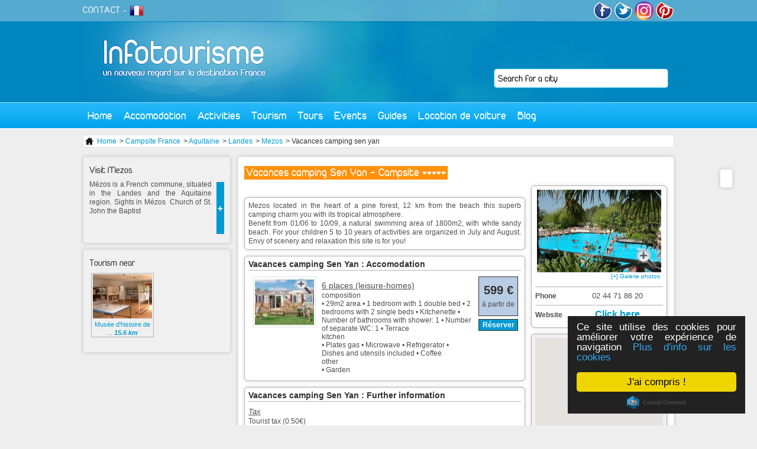

--- FILE ---
content_type: text/html; charset=utf-8
request_url: https://en.infotourisme.net/campsite/mezos/7806/vacances-camping-sen-yan
body_size: 7488
content:
<!DOCTYPE html PUBLIC "-//W3C//DTD XHTML 1.0 Transitional//EN" "http://www.w3.org/TR/xhtml1/DTD/xhtml1-transitional.dtd">
<html xmlns='http://www.w3.org/1999/xhtml' xml:lang='en' lang='en'>
  <head>
    <meta http-equiv="Content-Type" content="text/html; charset=utf-8" />
    <meta name="language" content="in" />
<meta name="title" content="Vacances camping Sen Yan | Campsite Mezos" />
<meta name="description" content="Mezos located in the heart of a pine forest, 12 km from the beach this superb camping charm you with its tropical atmosphere. Benefit from 01/06 to ..." />
    <title>Vacances camping Sen Yan | Campsite Mezos</title>
    <link rel="alternate" type="application/rss+xml" title="RSS" href="http://feeds.feedburner.com/infotourisme" />
    <link rel="publisher" href="https://www.instagram.com/tourisme_communication/" />
    <meta name="p:domain_verify" content="9f05f770d4bf55182987b8c0d595a073"/>
    <meta property="fb:app_id" content="468511906558714" />
    <script type="text/javascript">
      var _gaq = _gaq || [];
      _gaq.push(['_setAccount', 'UA-1462271-2']);
      _gaq.push(['_trackPageview']);

      (function() {
        var ga = document.createElement('script'); ga.type = 'text/javascript'; ga.async = true;
        ga.src = ('https:' == document.location.protocol ? 'https://ssl' : 'http://www') + '.google-analytics.com/ga.js';
        var s = document.getElementsByTagName('script')[0]; s.parentNode.insertBefore(ga, s);
      })();
    </script>
          <link rel="canonical" href="http://en.infotourisme.net/campsite/mezos/7806/vacances-camping-sen-yan" />
    
          <script type="text/javascript">var switchTo5x=true;</script>
<script type="text/javascript" src="http://w.sharethis.com/button/buttons.js"></script>
<script type="text/javascript">stLight.options({publisher: "8c421556-2a97-401e-92e8-3c8e8d35f303", doNotHash: false, doNotCopy: false, hashAddressBar: false});</script>
    
        <!-- TradeDoubler site verification 2778834 -->
    <!-- Begin Cookie Consent plugin by Silktide - http://silktide.com/cookieconsent -->
    <script type="text/javascript">
        window.cookieconsent_options = {"message":"Ce site utilise des cookies pour améliorer votre expérience de navigation","dismiss":"J'ai compris !","learnMore":"Plus d'info sur les cookies","link":"http://www.infotourisme.net/avertissement-cookies","theme":"dark-floating"};
    </script>
    <script type="text/javascript" src="//cdnjs.cloudflare.com/ajax/libs/cookieconsent2/1.0.9/cookieconsent.min.js"></script>
    <!-- End Cookie Consent plugin -->

        <script>
    	/**
    	* Fonction de suivi des clics sur des liens sortants dans Analytics
    	* Cette fonction utilise une chaîne d'URL valide comme argument et se sert de cette chaîne d'URL
    	* comme libellé d'événement. Configurer la méthode de transport sur 'beacon' permet d'envoyer le clic
    	* au moyen de 'navigator.sendBeacon' dans les navigateurs compatibles.
    	*/
    	var trackOutboundLink = function(url) {
    	   ga('send', 'event', 'outbound', 'click', url, {
    	     'transport': 'beacon',
    	     'hitCallback': function(){document.location = url;}
    	   });
    	}
    	</script>


  <script type="text/javascript" src="/js/lib/jQuery/jquery-1.4.2.js"></script>
<script type="text/javascript" src="/sfFormExtraPlugin/js/jquery.autocompleter.js"></script>
<script type="text/javascript" src="/js/script/front_menu.js"></script>
<script type="text/javascript" src="/js/lib/jQuery/plugins/jquery-ui-1.7.2.js"></script>
<script type="text/javascript" src="/js/lib/jQuery/plugins/fancybox/jquery.fancybox-1.3.4.pack.js"></script>
<script type="text/javascript" src="https://maps.googleapis.com/maps/api/js?key=AIzaSyDVjKzj5hzuWV9Oo0dHfBbAkjnJ4iijbM4&amp;callback=initMap"></script>
<script type="text/javascript" src="/js/mapiconmaker.js"></script>
<script type="text/javascript" src="/js/script/front_newAnnonceHeb.js"></script>
<script type="text/javascript" src="/js/script/front_activite.js"></script>
<link rel="stylesheet" type="text/css" media="screen" href="/css/V2/reset.css" />
<link rel="stylesheet" type="text/css" media="screen" href="/css/V2/frontend.css" />
<link rel="stylesheet" type="text/css" media="screen" href="/sfFormExtraPlugin/css/jquery.autocompleter.css" />
<link rel="stylesheet" type="text/css" media="screen" href="/css/specific/jquery-ui-1.7.2.css" />
<link rel="stylesheet" type="text/css" media="screen" href="/js/lib/jQuery/plugins/fancybox/jquery.fancybox-1.3.4.css" />
<link rel="stylesheet" type="text/css" media="print" href="/css/print.css" />
</head>
  <body>
    <div id="content">

      <div id="header">
        <a id='logo' href='/'><img src='/images/frontend/V2/logo.jpg' alt='accueil infotourisme' /></a>
                <div class='floatRight'>

          <a href='http://www.facebook.com/infotourisme' target='_blank'><img src='/images/frontend/V2/facebook.png' alt='facebook infotourisme'/></a>
          <a href='http://twitter.com/infotourism' target='_blank' ><img src='/images/frontend/V2/twitter.png' alt='twitter infotourisme'/></a>
          <a href='https://www.instagram.com/tourisme_communication/' target='_blank'><img src='/images/frontend/V2/insta.png' alt='google+ infotourisme' width="32px" style="border-radius:50%"/></a>
          <a href='https://www.pinterest.com/infotourisme/' target='_blank'><img src='/images/frontend/V2/pinterest.png' alt='pinterest infotourisme'/></a>
        </div>
        <div id='subMenu'>
          <a href='mailto:contact@infotourisme.net'>CONTACT</a> -
                      <a href='https://www.infotourisme.net'><img src='/images/structure/flagFr.png' alt='Tourism in France in French' /></a>
                  </div>
        <form method='post' action='/recherche-redirect' id='leftSearch'>
  <input type="hidden" name="search[ville]" id="search_ville" /><input type="text" name="autocomplete_search[ville]" value="" id="autocomplete_search_ville" /><script type="text/javascript">
  jQuery(document).ready(function() {
    jQuery("#autocomplete_search_ville")
    .autocomplete('/recherche-ajax', jQuery.extend({}, {
      dataType: 'json',
      parse:    function(data) {
        var parsed = [];
        for (key in data) {
          parsed[parsed.length] = { data: [ data[key], key ], value: data[key], result: data[key] };
        }
        return parsed;
      }
    }, {autoSubmit: true}))
    .result(function(event, data) { jQuery("#search_ville").val(data[1]); });
  });
</script></form>

        <ul id="menu">
  <li class='direct'><a href="/">Home</a></li>
  <li><a href="#">Accomodation</a>
    <div id='mHeb'>
    <span class='t2'>Accomodation in France</span><hr/>
      <ul>
        <li><a href='/hotel/france'>Hotels</a></li>
        <li><a href='/holiday-village/france'>Holiday village</a></li>
        <li><a href='/apartement-hotel/france'>Apartment Hotel</a></li>
      </ul>
      <ul>
        <li><a href='/resting-place/france'>Gîtes</a></li>
        <li><a href='/bed-and-breakfast/france'>Bed and Breakfast</a></li>
        <li><a href='/unusual-accommodation/france'>Unusual accomodation</a></li>
      </ul>
      <ul>
        <li><a href='/campsite/france'>Campsite</a></li>
        <li><a href='/furnished-apartment/france'>Furnished apartment</a></li>
        <li><a href='/international-accommodation-centers/france'>International accommodation centers</a></li>
      </ul>
      <div>
        <span class='t3'>THEY TRUST US</span>
         <a href='http://www.anrdoezrs.net/links/7711041/type/http://www.centerparcs.fr' target='_blank'><img src='/images/frontend/une/grp/center parcs.jpg' alt='center parcs'/></a>
         <a href='http://location-montagne.les-balcons.com/?utm_source=infotourisme.net&utm_medium=Banni%C3%A8re%2B%C3%A9t%C3%A9%2B&utm_campaign=INFOTOURISME-BANNIERE-%C3%89T%C3%89' target='_blank'><img src='/images/frontend/une/grp/balcons.jpg' alt='residences et chalets en savoie'/></a>
         <a href='http://www.anrdoezrs.net/links/7711041/type/http://www.pierreetvacances.com' target='_blank'><img src='/images/frontend/une/grp/pierre et vacances.jpg' alt='pierre et vacances'/></a>
         <a href='http://www.ternelia.com/?utm_source=infotourisme&utm_medium=afilliation&utm_campaign=Campagne2013' target='_blank'><img width="120px" height="90px" src='/images/frontend/une/grp/ternelia.jpg' alt='ternelia'/></a>
         <!-- <a href='http://www.ternelia.com/?utm_source=infotourisme&utm_medium=afilliation&utm_campaign=Campagne2013' target='_blank'><img src='/images/frontend/une/grp/ternelia.jpg' class='noMargin' alt='ternelia'/></a> -->
        <a href='http://www.vacances-ulvf.com/' target='_blank'><img src='/images/frontend/une/grp/ulvf.jpg' alt='vacances ulvf'/></a>
        <a href='http://www.vacancesbleues.fr/' target='_blank'><img src='/images/frontend/une/grp/vacancesbleues.jpg' class='noMargin' alt='vacances bleues'/></a>
         <br class='spacer' />
      </div>
    </div>
  </li>
  <!--li class='direct'><a href='/restaurant'>Restaurant</a></li-->
  <li><a href="#">Activities</a>
    <div id='mLoi'>
    <span class='t2'>Leasure in France</span><hr/>
      <a href='/bowling'>
        <img src='/images/frontend/V2/bowling.jpg' alt='bowling'>
        <span class="t4">Bowling</span>
      </a>
      <a href='/casino'>
        <img src='/images/frontend/V2/casino.jpg' alt='casino'>
        <span class="t4">Casino</span>
      </a>
      <a href='/karting'>
        <img src='/images/frontend/V2/karting.jpg' alt='karting'>
        <span class="t4">Karting</span>
      </a>
      <a href='/golf'>
        <img src='/images/frontend/V2/golf.jpg' alt='golf'>
        <span class="t4">Golf</span>
      </a>
      <a href='/restaurant'>
        <img src='/images/frontend/V2/cinema.jpg' alt='cinema'>
        <span class="t4">Restaurant</span>
      </a>
      <a href='/park'>
        <img src='/images/frontend/V2/parc.jpg' alt='parc'>
        <span class="t4">Park</span>
      </a>
      <a href='/outing' class='noMargin'>
        <img src='/images/frontend/V2/sortie.jpg' alt='sortie'>
        <span class="t4">Outing</span>
      </a>
    </div>
  </li>
  <li><a href="#">Tourism</a>
    <div id='mTou'>
    <span class='t2'>Tourism in France</span><hr/>
    <a href='/tourism/lyon' class='vil'>
        <img src='/images/frontend/V2/lyon.jpg' alt='Tourisme Lyon'>
        <span class="t4">Tourism Lyon</span>
      </a>
      <a href='/tourism/paris' class='vil'>
        <img src='/images/frontend/V2/paris.jpg' alt='Tourisme Paris'>
        <span class="t4">Tourism Paris</span>
      </a>
      <a href='/tourism/marseille' class='vil'>
        <img src='/images/frontend/V2/marseille.jpg' alt='Tourisme Marseille'>
        <span class="t4">Tourism Marseille</span>
      </a>
      <a class="more" href="/tourism-france">+</a>
      <br class="spacer"/>
      <span class='t3'>Cultural places</span>
      <a href='/museum' class='cl'>
        <img src='/images/frontend/V2/musee.jpg' alt='Musees de France'>
        <span class="t4">French Museum</span>
      </a>
      <a href='/monument' class='cl'>
        <img src='/images/frontend/V2/monument.jpg' alt='Monuments de France'>
        <span class="t4">French monument</span>
      </a>
      <br class="spacer"/>
      <span class='t3'>Vacation</span>
      <a href='/seaside-resort' class='sej'>
        <img src='/images/frontend/V2/balneaire.jpg' alt='Stations balnéaire françaises'>
        <span class="t4">Seaside resort</span>
      </a>
      <a href='/winter-sports-resort' class='sej'>
        <img src='/images/frontend/V2/hiver.jpg' alt='Stations sport hiver françaises'>
        <span class="t4">Winter sports resort</span>
      </a>
      <a href='/spa' class='sej'>
        <img src='/images/frontend/V2/thermalisme.jpg' alt='Villes thermales françaises'>
        <span class="t4">Spa</span>
      </a>
          </div>
  </li>
  <li class='direct'><a href="/sightseeing-tours">Tours</a></li>
  <li class='direct'><a href="/events">Events</a></li>
  <li><a href="#">Guides</a>
    <div id='mGui' class='align_right'>
      <span class='t2'>Travel guide</span><hr/>
                      <div class='triBox'>
        <a href='/loire-castel-tour'>
          <div class='data'>
            <div class='texte bGreen'>
                            Guide to Castles of the Loire Valley<br/><i>18 essential sites</i>            </div>
          </div>
          <img alt="chateau-d-azay-le-rideau azay-le-rideau" src="https://en.infotourisme.net/timthumb.php?w=280&amp;h=100&amp;q=100&amp;src=/uploads/annonces/azay-le-rideau/4885/48672398.jpg&amp;a=c&amp;zc=1" />          </a>
        </div>
        <div class='triBox'>
        <a href='/loire-castel-tour'>
          <div class='data'>
            <div class='texte bGreen'>
                            Guide to parks and recreation in France            </div>
          </div>
          <img alt="futuroscope chasseneuil-du-poitou" src="https://en.infotourisme.net/timthumb.php?w=280&amp;h=100&amp;q=100&amp;src=/uploads/annonces/chasseneuil-du-poitou/6514/5556594.jpg&amp;a=c&amp;zc=1" />          </a>
        </div>
        <div class='triBox'>
        <a href='/zoo-french'>
          <div class='data'>
            <div class='texte bGreen'>
                            Guide to the best zoos in France            </div>
          </div>
          <img alt="safari-de-peaugres peaugres" src="https://en.infotourisme.net/timthumb.php?w=280&amp;h=100&amp;q=100&amp;src=/uploads/annonces/peaugres/7965/60166296.jpg&amp;a=c&amp;zc=1" />          </a>
        </div>
            </div>
  </li>
  <li><a href="#">Location de voiture</a>
    <div id='mGui' class='align_right'>
      <span class='t2'>Louer votre voiture de tourisme</span><hr/>
      <a href='https://www.avis.com/fr/home'>
        <img src="/images/frontend/V2/avis.jpg" alt="location-voiture-avis"/>
      </a>
      <a href='https://www.budget.fr/'>
        <img src="/images/frontend/V2/budget.jpg" alt="location-voiture-budget"/>
      </a>
    </div>
  </li>
  <!--li class='direct'><a href='/promotion'>Promotions</a></li-->
  <li class='direct last'><a href='http://blog.infotourisme.net'>Blog</a></li>
</ul>
      </div>

      


<div class='ariane'>
  <ul>
    <li><a href="/"><img src="/images/frontend/structure/home.png" /> Home</a></li>
          <li> > <a href="/campsite/france">Campsite France</a></li> 
          <li> > <a href="/campsite/aquitaine">Aquitaine</a></li> 
          <li> > <a href="/campsite/landes">Landes</a></li> 
          <li> > <a href="/campsite/mezos">Mezos</a></li> 
          <li> > Vacances camping sen yan</li> 
      </ul>
</div>


<div id='oldesign'>
  
<div id="shareBar" class='roundBox'>
  <span class='st_facebook_vcount' displayText='Facebook'></span>
  <span class='st_twitter_vcount' displayText='Tweet'></span>
  <span class='st_googleplus_vcount' displayText='Google +'></span>
  <span class='st_linkedin_vcount' displayText='LinkedIn'></span>
  <span class='st_pinterest_vcount' displayText='Pinterest'></span>
  <span class='st_email_vcount' displayText='Email'></span>
</div>
  <div id='newLoisirs'>

    



    

    <h1>Vacances camping Sen Yan - Campsite *****</h1>
    <br class='spacer' />
    <br class='spacer' />
    <div id='left'>

      <!--Présentation -->
      <div class='roundBox justify white'>
                            <span class='main'>
            Mezos located in the heart of a pine forest, 12 km from the beach this superb camping charm you with its tropical atmosphere. <br />
Benefit from 01/06 to 10/09, a natural swimming area of 1800m2, with white sandy beach. For your children 5 to 10 years of activities are organized in July and August. Envy of scenery and relaxation this site is for you!          </span>
                        </div>

      <!-- Promotions -->
      
      <!--Hébergement -->
                    <div class='roundBox white'>
          <h2>Vacances camping Sen Yan : Accomodation</h2>

          <table id='hebergement'>
                                        <tr>
                <td>
                  <a class='galTrigger' rel='1'>
                    <img src='/images/frontend/structure/zoom.png' class='miniZoom' alt='zoom' />
                    <img alt="6 places" src="https://en.infotourisme.net/timthumb.php?w=&amp;h=&amp;q=100&amp;src=/uploads/annonces/mezos/7806/58177213.jpg&amp;a=c&amp;zc=1" />                  </a>
                </td>
                <td class='main'>
                  <h3>6 places (leisure-homes)</h3>
                  composition<br />
• 29m2 area • 1 bedroom with 1 double bed • 2 bedrooms with 2 single beds • Kitchenette • Number of bathrooms with shower: 1 • Number of separate WC: 1 • Terrace<br />
kitchen<br />
• Plates gas • Microwave • Refrigerator • Dishes and utensils included • Coffee<br />
other<br />
• Garden                </td>
                <td>
                  <div class='prix'><strong>599 €</strong> à partir de</div>
                                                          <div class='label'>
                      <a href='https://www.sen-yan.com/location-mobil-homes-landes'
                        target='_blank'
                        class='reserver'>Réserver</a>
                    </div>
                                  </td>
              </tr>
                      </table>
        </div>
      
      <!--Menus-->
            


              <div class='roundBox services white'>

          <h2>Vacances camping Sen Yan : Further information</h2>

                      <h3>Tax</h3>
                                                  Tourist tax (0.50€)                      <h3>Activity</h3>
                                                  Swimming pool (GRATUIT)                      <h3>Spoken language</h3>
                                                  English                      <h3>Toilet block</h3>
                                                                            Launderette, Ironing                      <h3>Campsite facilities</h3>
                                                                                                                                                                                                              Internet access, Food shop, Organised entertainment, Childrens playground, Swimming pool, Restaurant, Television                    <br class='spacer' />
        </div>
      
      
      


    </div>

    <div id='right'>
      <div class='roundBox white'>

                <a href='/uploads/annonces/mezos/7806/58177481.jpg' class='galTrigger' title='' rel='0'>
          <img src='/images/frontend/structure/zoom.png' class='zoom' alt='zoom' />
          <img alt="vacances-camping-sen-yan mezos" src="https://en.infotourisme.net/timthumb.php?w=210&amp;h=140&amp;q=100&amp;src=/uploads/annonces/mezos/7806/58177481.jpg&amp;a=c&amp;zc=1" />          <div class='morePicture'>[+] Galerie photos</div>
        </a>
        <table id='coord'>
                      <!--tr><th>Phone</th><td class="02 44 71 86 20" id="telAnnonce"><img src='/images/frontend/structure/load.gif' alt='attente'/></td></tr-->
            <tr>
              <th>Phone</th>
              <td>02 44 71 86 20</td>
            </tr>
                    <tr>
            <th>Website</th>
            <td>
                                              <a href="https://www.sen-yan.com/"
                  class="websiteLink"
                  data="7806"
                  target="_blank"
                  alt="Vacances camping Sen Yan">
                  Click here                </a>
                          </td>
          </tr>
                  </table>
      </div>

      <div class='roundBox'>
        <div class='map' data='44.0721358_-1.1608685'>
          <div id='miniMapMap'></div>
        </div>
        <div class='coordonnees'>
          <div class='strong'>
            Vacances camping Sen Yan<br />
            Avenue de la gare<br />
            40170 MEZOS          </div>
          <div class='gps'>
            lat <span class='lat'>44.0721358</span> -
            long <span class='long'>-1.1608685</span>
          </div>
          <div class='itineraireForm'>
            <h3>Directions from my city</h3>
            <input type='text' id='from' /><input type='submit' id='calculate' value='GO' />
          </div>
        </div>

      </div>


    </div>

    <div id='gal'>
      <div class='close'><img src='/images/frontend/structure/close.png' alt='fermer'></div>
      <div id='galMenu'>
        <img src='/images/frontend/structure/logoGal.png' alt='galerie infotourisme' id='logo' />
        <ul>
                      <li>Vacances camping sen yan</li>
                                                <li>
                  6 places                </li>
                                                    </ul>
      </div>
      <div id='galContent'>
                  <div class='galPage active'>
            <div class='miniBox'>
                              <img src="/uploads/annonces/mezos/7806/58177481-mini.jpg" alt="miniature" class="selected" />
                              <img src="/uploads/annonces/mezos/7806/58177482-mini.jpg" alt="miniature"  />
                              <img src="/uploads/annonces/mezos/7806/58177483-mini.jpg" alt="miniature"  />
                              <img src="/uploads/annonces/mezos/7806/58177585-mini.jpg" alt="miniature"  />
                              <img src="/uploads/annonces/mezos/7806/58177586-mini.jpg" alt="miniature"  />
                              <img src="/uploads/annonces/mezos/7806/58177587-mini.jpg" alt="miniature"  />
                              <img src="/uploads/annonces/mezos/7806/58177588-mini.jpg" alt="miniature"  />
                          </div>
            <div class='main'><img src="/uploads/annonces/mezos/7806/58177481.jpg" alt="vacances-camping-sen-yan mezos" title="vacances-camping-sen-yan mezos" class=""/></div>
          </div>
                                        <div class='galPage'>
                <div class='miniBox'>
                                      <img src="/uploads/annonces/mezos/7806/58177213-mini.jpg" alt="miniature" class="selected" />
                                  </div>
                <div class='main'><img src="/uploads/annonces/mezos/7806/58177213.jpg" alt="6 places" title="6 places" class=""/></div>
              </div>
                                          </div>
    </div>

    <div id='newContactForm'>
      <div class='close'><img src='/images/frontend/structure/close.png' alt='fermer'></div>
              <form method='POST' action='/envoi-demande'>
          <h2>Contact</h2>
          
          <p>
            <input type="text" name="demande[nom]" id="demande_nom" />            <label for="demande_nom">Nom *</label>          </p>
          <p>
            <input type="text" name="demande[prenom]" id="demande_prenom" />            <label for="demande_prenom">Prénom *</label>          </p>
          <p>
            <input type="text" name="demande[telephone]" id="demande_telephone" />            <label for="demande_telephone">Téléphone *</label>          </p>
          <p>
            <input type="text" name="demande[mail]" id="demande_mail" />            <label for="demande_mail">Mail *</label>          </p>
          <p>
            <select name="demande[arrive][day]" id="demande_arrive_day">
<option value="" selected="selected"></option>
<option value="1">01</option>
<option value="2">02</option>
<option value="3">03</option>
<option value="4">04</option>
<option value="5">05</option>
<option value="6">06</option>
<option value="7">07</option>
<option value="8">08</option>
<option value="9">09</option>
<option value="10">10</option>
<option value="11">11</option>
<option value="12">12</option>
<option value="13">13</option>
<option value="14">14</option>
<option value="15">15</option>
<option value="16">16</option>
<option value="17">17</option>
<option value="18">18</option>
<option value="19">19</option>
<option value="20">20</option>
<option value="21">21</option>
<option value="22">22</option>
<option value="23">23</option>
<option value="24">24</option>
<option value="25">25</option>
<option value="26">26</option>
<option value="27">27</option>
<option value="28">28</option>
<option value="29">29</option>
<option value="30">30</option>
<option value="31">31</option>
</select>/<select name="demande[arrive][month]" id="demande_arrive_month">
<option value="" selected="selected"></option>
<option value="1">janvier</option>
<option value="2">février</option>
<option value="3">mars</option>
<option value="4">avril</option>
<option value="5">mai</option>
<option value="6">juin</option>
<option value="7">juillet</option>
<option value="8">août</option>
<option value="9">septembre</option>
<option value="10">octobre</option>
<option value="11">novembre</option>
<option value="12">décembre</option>
</select>/<select name="demande[arrive][year]" id="demande_arrive_year">
<option value="" selected="selected"></option>
<option value="2026">2026</option>
<option value="2027">2027</option>
<option value="2028">2028</option>
<option value="2029">2029</option>
</select>            <label for="demande_arrive">Date d'arrivée *</label>          </p>
          <p>
            <input type="text" name="demande[nuit]" id="demande_nuit" />            <label for="demande_nuit">Nombre de nuits</label>          </p>
          <p>
            <textarea rows="4" cols="30" name="demande[texte]" id="demande_texte"></textarea>          </p>
          <p class='submit'>
            <input type='submit' value='Send my information request'></td>
          </p>
          <input type="hidden" name="demande[id]" id="demande_id" /><input type="hidden" name="demande[annonce_id]" value="7806" id="demande_annonce_id" /><input type="hidden" name="demande[_csrf_token]" value="84b9aa04c7351990ea39ad61fd09ea96" id="demande__csrf_token" />        </form>
      
    </div>

    <div id='itineraire'>
      <div class='close'><img src='/images/frontend/structure/close.png' alt='fermer'></div>
      <div id='consignes'></div>
      <div id='road'></div>
      <br class='spacer' />
    </div>

    <div id='menuDetail'>
      <div class='close'><img src='/images/frontend/structure/close.png' alt='fermer'></div>
      <div class='repas'></div>
    </div>

    <br class='spacer' />

    
  </div>



  
</div>
              <div id="left">
            <div id='info'>
    <div id='hebActivite'>

      <div class='roundBox grey'>
      <h2>Visit Mezos</h2>
      <a href='/tourism/mezos' class='more'>+</a>
      <p>M&eacute;zos is a French commune, situated in the Landes and the Aquitaine region.
Sights in M&eacute;zos&nbsp;

Church of St. John the Baptist
</p>      <br class='spacer'/>
    </div>
    
      <div class='roundBox grey'>
      <h2>Tourism near</h2>
      <ul id='tourisme'>
                            <!--li><a title="Musée d&#039;histoire de Mimizan" href="/museum/mimizan/6962/musee-d-histoire-de-mimizan"><img src="/uploads/annonces/mimizan/6962/19969932-mini.jpg" alt="musee-d-histoire-de-mimizan mimizan"/>Musée d&#039;histoire de ... <i>15.6 km</i></a></li-->
          <li><a title="Musée d&#039;histoire de Mimizan" href="/museum/mimizan/6962/musee-d-histoire-de-mimizan"><img alt="musee-d-histoire-de-mimizan mimizan" src="https://en.infotourisme.net/timthumb.php?w=&amp;h=&amp;q=100&amp;src=/uploads/annonces/mimizan/6962/19969932.jpg&amp;a=c&amp;zc=1" />Musée d&#039;histoire de ... <i>15.6 km</i></a></li>
              </ul>
      <br class='spacer'/>
    </div>
  

</div>
  </div>

            </div>
      
      <br class='spacer'/>
    </div>

    <div id="footer">
        <div class='content'>
          <img src='/images/frontend/V2/footer.jpg' class='picture' alt='infotourisme ville'/>
          <div class='t4'>« France the first tourist destination since 1990 »</div>
          <div class='float'>
          <div class='t5'>Professionals</div>
            <ul>
            <li><a title="Add your establishment on Infotourisme" href="/ajouter-votre-etablissement">Commercialisation</a></li>
            <li><a href="https://e-visa.co.uk/" title="Visas, ESTA, AVE"> Apply for your visa</a></li>
            </ul>
          </div>
          <div class='float'>
          <div class='t5'>Informations</div>
            <ul>
              <li> <a href="/conditions-legales">Terms and Conditions</a></li>
              <li><a href='mailto:contact@infotourisme.net'>Contact us</a></li>
            </ul>
          </div>
          <div class='float'>
          <div class='t5'>Free services</div>
            <ul>
              <li><a href="/ajouter-une-manifestation">Events broadcasting</a></li>
            </ul>
          </div>
          <br class='spacer'/>
        </div>
    </div>

  </body>
</html>


--- FILE ---
content_type: text/css
request_url: https://en.infotourisme.net/css/V2/reset.css
body_size: 671
content:
html, body, div, span, applet, object, iframe, h1, h2, h3, h4, h5, h6, p, blockquote, pre, a, abbr, acronym, address, big, cite, code, del, dfn, em, font, img, ins, kbd, q, s, samp, small, strike, sub, sup, tt, var, dl, dt, dd, ol, ul, li, fieldset, form, label, legend, table, caption, tbody, tfoot, thead, tr, th, td {
border:0 none;
font-family:inherit;
font-size:100%;
font-style:inherit;
font-weight:inherit;
margin:0;
outline-color:-moz-use-text-color;
outline-style:none;
outline-width:0;
padding:0;
vertical-align:baseline;
}
fieldset legend {
display:none;
}
:focus {
outline-color:-moz-use-text-color;
outline-style:none;
outline-width:0;
}
body {
-moz-background-clip:border;
-moz-background-inline-policy:continuous;
-moz-background-origin:padding;
background:white none repeat scroll 0 0;
color:black;
line-height:1;
}
ol, ul {
list-style-image:none;
list-style-position:outside;
list-style-type:none;
}
table {
border-collapse:separate;
border-spacing:0;
}
caption, th, td {
font-weight:normal;
text-align:left;
}
blockquote:before, blockquote:after, q:before, q:after {
content:"";
}
blockquote, q {
quotes:"" "";
}

span.clearFix {
clear:both;
display:block;
font-size:0;
height:0;
margin:0;
padding:0;
visibility:hidden;
width:100%;
}

hr {
	display:block;
  height:1px;
  border:0;   
  border-top:1px solid #303030;
  margin:1em 0;
  padding:0;
}

a {
	text-decoration: none;
}

